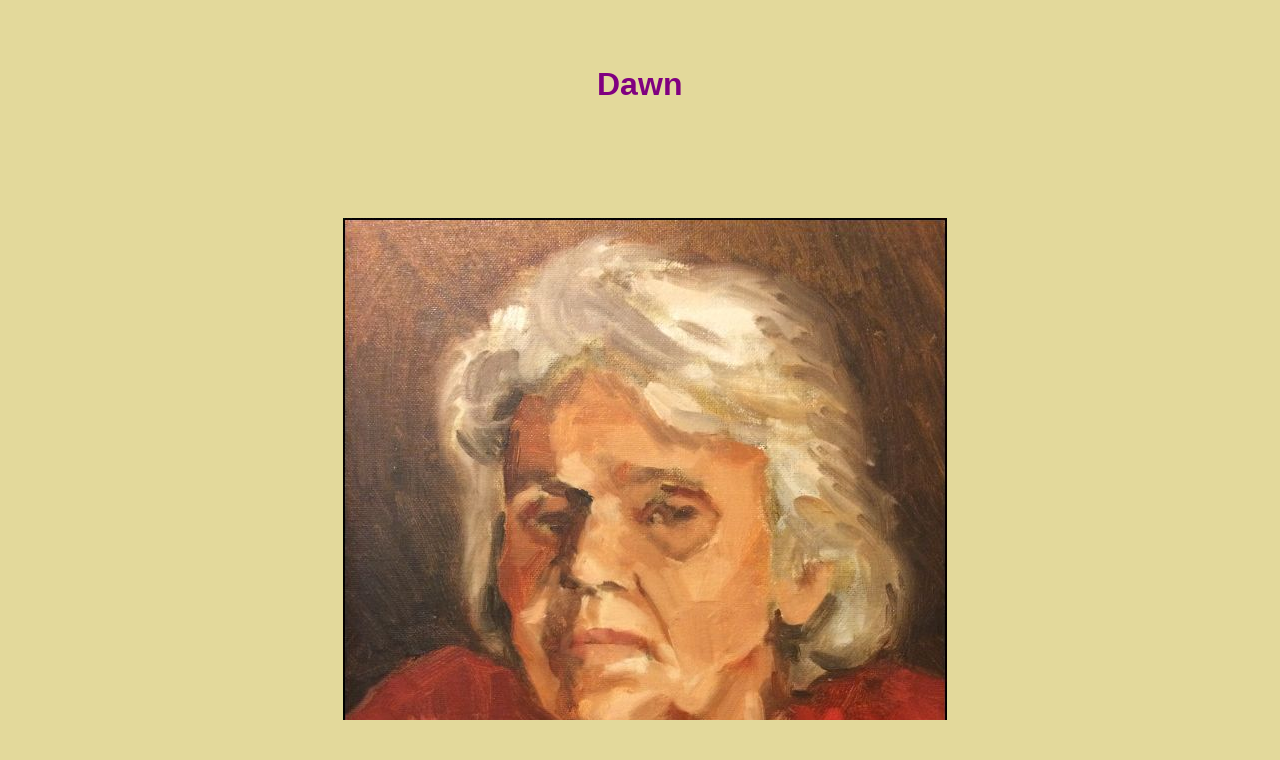

--- FILE ---
content_type: text/html
request_url: http://adiemalin.com/Portrait_Dawn.htm
body_size: 897
content:
<!DOCTYPE HTML PUBLIC "-//W3C//DTD HTML 3.2//EN">
<html>
<head>
<meta name="GENERATOR" content="PageBreeze Free HTML Editor (http://www.pagebreeze.com)">
<meta http-equiv="Content-Type" content="text/html;charset=ISO-8859-1" >
<title>Dawn</title>
</head>
<body BGCOLOR=#E3D99B STYLE="background-color: #E3D99B;">
<h1 align="center" pbzloc="583">&nbsp;</h1>

<h2 align="center" pbzloc="49"><font color="#800080" face="Arial" pbzloc="53" size="6">Dawn</font></h2>

<p align="center">&nbsp;</p>

<table align="center" border="0" cellpadding="3" cellspacing="0" width="100%">
	<tbody>
		<tr>
			<td>
			<p align="center">&nbsp;</p>
			</td>
		</tr>
		<tr>
			<td>
			<p align="center">&nbsp;</p>

			<p align="center"><font color="#008000" face="Arial" size="4"><strong pbzloc="60">&nbsp;&nbsp;<a class="0" href="Portrait_Dawn.jpg"><img border="0" pbzloc="62" src="Portrait_Dawn.jpg" /></a> </strong></font></p>

			<p align="center"><font color="#008000" face="Arial" size="4"><strong pbzloc="122">Dawn&nbsp;(2012),&nbsp;330 x&nbsp;435 mm</strong></font></p>
			</td>
		</tr>
		<tr>
			<td>
			<p align="center" pbzloc="65"><br />
			<font face="Arial"><strong><font color="#000080">Click picture to view full screen</font></strong></font></p>

			<p align="center"><font face="Arial"><strong><font color="#000080"><a href="index.html">Home</a></font></strong></font></p>

			<p align="center" pbzloc="584"><font face="Arial"><strong pbzloc="305">Copyright (C) Adrianne </strong></font><strong><font face="Arial" pbzloc="585">Bergen 2010-2019</font></strong></p>
			</td>
		</tr>
	</tbody>
</table>
<script type="text/javascript">
var gaJsHost = (("https:" == document.location.protocol) ? "https://ssl." : "http://www.");
document.write(unescape("%3Cscript src='" + gaJsHost + "google-analytics.com/ga.js' type='text/javascript'%3E%3C/script%3E"));
</script><script type="text/javascript">
try {
var pageTracker = _gat._getTracker("UA-15486747-1");
pageTracker._trackPageview();
} catch(err) {}</script></body>
</html>
